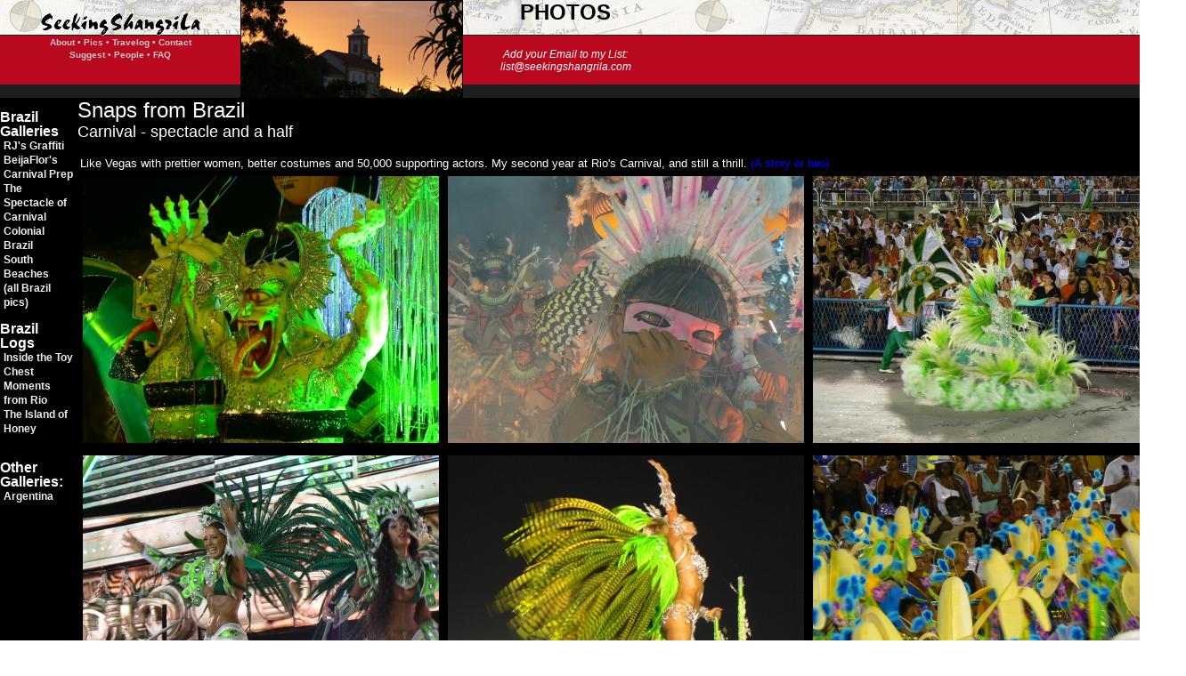

--- FILE ---
content_type: text/html
request_url: http://seekingshangrila.com/pics/Brazil-Carnival.htm
body_size: 7656
content:

<HTML>
<HEAD>
	<TITLE>Seeking ShangriLa :: Photos :: Brazil :: Carnival!</TITLE>
	<!-- <META http-equiv=Content-Type content="text/html; charset=iso-8859-1"> -->
	<LINK href="../shala.css" type=text/css rel=stylesheet>
</HEAD>
<BODY cellSpacing=0 cellPadding=0
      LEFTMARGIN=0 TOPMARGIN=0 MARGINWIDTH=0 MARGINHEIGHT=0
      lang=en-US dir=ltr>

<!--BEGIN Banner (top) ROW.
Main Content pane and second column as spacer-->

<TABLE width=100% valign=top align=left cellSpacing=0 cellPadding=0 border=0>
  <TR height=110>
    <TD background="../images/HeaderRedSubPhoto.gif" valign=top align=left>
		<!-- BEGIN master table for header space-->
		<TABLE cellSpacing=0 cellPadding=0 border=0 WIDTH=100%>
		<TR height=100% valign=top>

		<TD WIDTH=270>
			<TABLE cellspacing=0 cellpadding=0 border=0 width=100%>
			  <TR height=15><TD>&nbsp;</TD></TR>
			  <TR><TD height valign=bottom align=center>
			  <a href="../index.html">
				<img src="../images/Shala(Horiz-25).gif" border=0><br/>
			  </a>
			  <a href="../about.htm" class="topSubMenu">About&nbsp;&#8226;</a>
				<a href="../pics/pics.htm" class="topSubMenu">Pics&nbsp;&#8226</a>
				<a href="../log/log.htm" class="topSubMenu">Travelog&nbsp;&#8226</a>
				<a href="../contact.htm" class="topSubMenu">Contact</a>
				<br/>
				<a href="../contact.htm" class="topSubMenu">Suggest&nbsp;&#8226</a>
				<a href="../people.htm" class="topSubMenu">People&nbsp;&#8226</a>

				<a href="../FAQ.htm" class="topSubMenu">FAQ</a>
			  </td></tr>
			  <TD>&nbsp;</td>
			</TABLE>
		 </td>

		<!-- Central Picture-->
		<td width = 250><img src="../images/SubTitlePhotosBrazil.jpg" Border=0></TD>
		<td width = 230>
		<TABLE  cellspacing=0 cellpadding=0 border=0 width=100%>
		  <TR align=center>
		  	<TD height=40 valign=top>
		  		<font size=+2><B>PHOTOS<B/></font>
  		<br/>
	  	  	</td>
		  </tr>
		  <TR align=center>
		  	<TD height>
		  		<br/>
		  		<I><font color=white>Add your Email to my List:<br/>
				list@seekingshangrila.com</font></I>
	  	  	</td>
		  </tr>
		</TABLE>


		</TD>
		<td>&nbsp;</TD>


		</TR>
		</TABLE>
	<!-- END master table for header-->
    </TD>
    <TD background="">&nbsp;.</TD>
  </TR>

<!--BEGIN Content (second) ROW -->
    <TR >
      <TD valign=top bgcolor=black>
      <!-- BEGIN master table for content -->

  		<TABLE cellSpacing=0 cellPadding=0 border=0 WIDTH=100%>
  		<TR height=150 >
  		<TD valign=top WIDTH=200>
  		<br/>
  		<div class="photoTitle">Brazil Galleries</div>
		<DIV id="indent">
		<a href="../pics/Brazil-RJGraffiti.htm" class="picMenu" >RJ's Graffiti</a><br>
		<a href="../pics/Brazil-BeijaFlor.htm" class="picMenu" >BeijaFlor's Carnival Prep</a><br>
		<a href="../pics/Brazil-Carnival.htm" class="picMenu" >The Spectacle of Carnival</a><br>
		<a href="../pics/Brazil-Minas.htm" class="picMenu" >Colonial Brazil</a><br>
		<a href="../pics/Brazil-SouthCoast.htm" class="picMenu" >South Beaches</a><br>
		<a href="../pics/brazil.htm" class="picMenu" >(all Brazil pics)</a><br>
		</div>


		<br/>
  		<div class="photoTitle">Brazil Logs</div>
		<DIV id="indent">
				<a href="../log/BR-toyChest.htm" class="picMenu" >Inside the Toy Chest</a><br>
		<a href="../log/BR-momentsFromRio.htm" class="picMenu"  >Moments from Rio</a><br>
		<a href="../log/BR-ilhaDoMel.htm" class="picMenu"  >The Island of Honey</a><br></div>

		<br/>
		<br/>
<div  class="photoTitle">Other Galleries:</div>
	<DIV id="indent">

		<a class="picMenu" href="../pics/argentina.htm">Argentina</a><br>
		</div>

<!-- Add these later with permission -->
  			<TABLE cellspacing=0 cellpadding=0 border=0 width=100%>
  			  <TR>
  			  	<TD height valign=bottom align=center></td>
  			  </tr>
  			  <TR><TD height valign=bottom align=center>Other great Blogs&nbsp;</td></tr>
  			  <TR><TD height valign=bottom align=center>13Monthsnbsp;</td></tr>
  			  <TD>&nbsp;</td>
  			</TABLE>
  		 </td>


		<td width=10>&nbsp;</td>

  		<!-- Central Panel-->
  		<td valign=top width = 500>
  		<font size=+2 color=white>Snaps from Brazil</font>
  		<br/>
  		<font size=+1 color=white>Carnival - spectacle and a half</font>
  		<br/><br/>
<!-- photo thumbnails, 3 per row -->
<TABLE >
<TR >
<!-- Gallery Summary cell-->
<TD class="photoText" colspan=3>
Like Vegas with prettier women, better costumes and 50,000 supporting
actors. My second year at Rio's Carnival, and still a thrill.
<A href="../log/BR-momentsFromRio.htm">(A story or two)</a>
</TD>
<TD>&nbsp;</TD>
</TR>
<TR >
<!-- thumbnail cell, with caption-->
<TD width=33%>
	<TABLE ><TR>
	<TD><img src="../images/Brazil-Carnival5.jpg" border=0></TD>
	</TR><TR>
	<TD><font color=white></font> </TD>
	</TR></TABLE>
</TD>
<TD width=33%>
	<TABLE><TR >
	<TD><img src="../images/Brazil-Carnival4.jpg" border=0></TD>
	</TR><TR>
	<TD><font color=white></font></TD>
	</TR></TABLE>
</TD>
<TD width=33%>
	<TABLE><TR>
	<TD ><img src="../images/Brazil-Carnival12.jpg" border=0></TD>
	</TR><TR>
	<TD><font color=white></font> </TD>
	</TR></TABLE>
</TD>
<TD>&nbsp;</TD>

</TR>
<TR >
<TD width=33%>
	<TABLE><TR>
	<TD><img src="../images/Brazil-Carnival14.jpg" border=0></TD>
	</TR><TR>
	<TD><font color=white></font> </TD>
	</TR></TABLE>
</TD>
<TD width=33%>
	<TABLE><TR>
	<TD><img src="../images/Brazil-Carnival16.jpg" border=0></TD>
	</TR><TR>
	<TD><font color=white></font> </TD>
	</TR></TABLE>
</TD>
<TD width=33%>
	<TABLE><TR>
	<TD><img src="../images/Brazil-Carnival41.jpg" border=0></TD>
	</TR><TR>
	<TD><font color=white></font></TD>
	</TR></TABLE>
</TD>
<TD>&nbsp;</TD>

</TR>
<TR >
<TD width=33%>
	<TABLE><TR>
	<TD><img src="../images/Brazil-Carnival42.jpg" border=0></TD>
	</TR><TR>
	<TD><font color=white></font> </TD>
	</TR></TABLE>
</TD>
<TD width=33%>
	<TABLE><TR>
	<TD><img src="../images/Brazil-Carnival52.jpg" border=0></TD>
	</TR><TR>
	<TD><font color=white></font> </TD>
	</TR></TABLE>
</TD>
<TD width=33%>
	<TABLE><TR>
	<TD><img src="../images/Brazil-Carnival51.jpg" border=0></TD>
	</TR><TR>
	<TD><font color=white></font> </TD>
	</TR></TABLE>
</TD>
<TD>&nbsp;</TD>
</TR>


<TR >
<TD width=33%>
	<TABLE><TR>
	<TD><img src="../images/Brazil-Carnival28.jpg" border=0></TD>
	</TR><TR>
	<TD><font color=white></font> </TD>
	</TR></TABLE>
</TD>
<TD width=33%>
	<TABLE><TR>
	<TD><img src="../images/Brazil-Carnival66.jpg" border=0></TD>
	</TR><TR>
	<TD><font color=white></font> </TD>
	</TR></TABLE>
</TD>
<TD width=33%>
	<TABLE><TR>
	<TD><img src="../images/Brazil-Carnival20.jpg" border=0></TD>
	</TR><TR>
	<TD><font color=white></font> </TD>
	</TR></TABLE>
</TD>
<TD>&nbsp;</TD>
</TR>

<TR >
<TD width=33%>
	<TABLE><TR>
	<TD><img src="../images/Brazil-Carnival67.jpg" border=0></TD>
	</TR><TR>
	<TD><font color=white></font> </TD>
	</TR></TABLE>
</TD>
<TD width=33%>
	<TABLE><TR>
	<TD><img src="../images/Brazil-Carnival15.jpg" border=0></TD>
	</TR><TR>
	<TD><font color=white></font> </TD>
	</TR></TABLE>
</TD>
<TD width=33%>
	<TABLE><TR>
	<TD></TD>
	</TR><TR>
	<TD><font color=white></font> </TD>
	</TR></TABLE>
</TD>
<TD>&nbsp;</TD>
</TR>
</TABLE>
</TD>


  		<td valign=top>
        </td></TR>
		</TABLE>
		</TD>
  		<td>&nbsp;</TD>


  		</TR>
  		</TABLE>
  	<!-- END master table for header-->
      </TD>
      <TD background="images/beige2pixel.gif">&nbsp;.</TD>
  </TR>
  <TR height=1>
    <TD background="images/beige2pixel.gif">.</TD>
    <TD background="images/beige2pixel.gif">.</TD>
  </TR>
</TABLE>

</BODY></HTML>




--- FILE ---
content_type: text/css
request_url: http://seekingshangrila.com/shala.css
body_size: 8906
content:

/* -------- Hyperlink Section --------- */

A {
    TEXT-DECORATION: none; 
    color:blue;
}

A:hover.boxed { COLOR: black; }

A:hover {    COLOR: red; }

A:visited 
{
    COLOR: #0033CC;
    TEXT-DECORATION: none
}

A:active
{
    COLOR: #0033CC;
    TEXT-DECORATION: none
}

/* Top Menu */
A.topMenu 
{
    COLOR: #FFFFFF;
    LINE-HEIGHT: 12pt;
    TEXT-DECORATION: none; 
    font-family: Verdana, Arial, Helvetica, sans-serif; 
    font-weight: bolder;
    FONT-SIZE: 12px;
}

A.topMenu:active 
{
    COLOR: #FFFFFF;
    LINE-HEIGHT: 12pt;
    TEXT-DECORATION: none; 
    font-family: Verdana, Arial, Helvetica, sans-serif; 
    font-weight: bolder; 
    FONT-SIZE: 12px;
}

A.topMenu:visited 
{
    COLOR: #FFFFFF;
    LINE-HEIGHT: 12pt;
    TEXT-DECORATION: none; 
    font-family: Verdana, Arial, Helvetica, sans-serif; 
    font-weight: bolder; 
    FONT-SIZE: 12px;
}

A.topMenu:hover 
{
    COLOR: blue;
    LINE-HEIGHT: 12pt;
    TEXT-DECORATION: none; 
    font-family: Verdana, Arial, Helvetica, sans-serif; 
    font-weight: bolder; 
    FONT-SIZE: 12px;
}

/* Top Menu (SubPages */
A.topSubMenu 
{
    COLOR: #CCCCCC;
    LINE-HEIGHT: 10pt;
    TEXT-DECORATION: none; 
    font-family: Verdana, Arial, Helvetica, sans-serif; 
    font-weight: bolder; 
    FONT-SIZE: 10px;
}


A.topSubMenu:active 
{
    COLOR: #CCCCCC;
    LINE-HEIGHT: 10pt;
    TEXT-DECORATION: none; 
    font-family: Verdana, Arial, Helvetica, sans-serif; 
    font-weight: bolder; 
    FONT-SIZE: 10px;
}


A.topSubMenu:visited 
{
    COLOR: #CCCCCC;
    LINE-HEIGHT: 10pt;
    TEXT-DECORATION: none; 
    font-family: Verdana, Arial, Helvetica, sans-serif; 
    font-weight: bolder; 
    FONT-SIZE: 10px;
}


A.topSubMenu:hover 
{
    COLOR: blue;
    LINE-HEIGHT: 10pt;
    TEXT-DECORATION: none; 
    font-family: Verdana, Arial, Helvetica, sans-serif; 
    font-weight: bolder; 
    FONT-SIZE: 10px;
}


/* Side Menu */
A.PastDest 
{
    COLOR: black;
    LINE-HEIGHT: 12pt;
    TEXT-DECORATION: none; 
    font-family: Verdana, Arial, Helvetica, sans-serif; 
    font-weight: bolder; 
}

A.PastDest:active 
{
    COLOR: black;
    LINE-HEIGHT: 12pt;
    TEXT-DECORATION: none; 
    font-family: Verdana, Arial, Helvetica, sans-serif; 
    font-weight: bolder; 
}

A.PastDest:visited 
{
    COLOR: RED;
    LINE-HEIGHT: 12pt;
    TEXT-DECORATION: none; 
    font-family: Verdana, Arial, Helvetica, sans-serif; 
    font-weight: bolder; 
}

A.PastDest:hover 
{
    COLOR: blue;
    LINE-HEIGHT: 12pt;
    TEXT-DECORATION: none; 
    font-family: Verdana, Arial, Helvetica, sans-serif; 
    font-weight: bolder; 
}

A.FutureDest 
{
    COLOR: #AAAAAA;
    LINE-HEIGHT: 12pt;
    TEXT-DECORATION: none; 
    font-family: Verdana, Arial, Helvetica, sans-serif; 
    font-weight: bolder; 
}

A.FutureDest:active 
{
    COLOR: #AAAAAA;
    LINE-HEIGHT: 12pt;
    TEXT-DECORATION: none; 
    font-family: Verdana, Arial, Helvetica, sans-serif; 
    font-weight: bolder; 
}

A.FutureDest:visited 
{
    COLOR: #AAAAAA;
    LINE-HEIGHT: 12pt;
    TEXT-DECORATION: none; 
    font-family: Verdana, Arial, Helvetica, sans-serif; 
    font-weight: bolder; 
}

A.FutureDest:hover 
{
    COLOR: blue;
    LINE-HEIGHT: 12pt;
    TEXT-DECORATION: none; 
    font-family: Verdana, Arial, Helvetica, sans-serif; 
    font-weight: bolder; 
}


A.FutureDestFar 
{
    COLOR: #DDDDDD;
    LINE-HEIGHT: 12pt;
    TEXT-DECORATION: none; 
    font-family: Verdana, Arial, Helvetica, sans-serif; 
    font-weight: bolder; 
}

A.FutureDestFar:active 
{
    COLOR: #DDDDDD;
    LINE-HEIGHT: 12pt;
    TEXT-DECORATION: none; 
    font-family: Verdana, Arial, Helvetica, sans-serif; 
    font-weight: bolder; 
}

A.FutureDestFar:visited 
{
    COLOR: #DDDDDD;
    LINE-HEIGHT: 12pt;
    TEXT-DECORATION: none; 
    font-family: Verdana, Arial, Helvetica, sans-serif; 
    font-weight: bolder; 
}

A.FutureDestFar:hover 
{
    COLOR: blue;
    LINE-HEIGHT: 12pt;
    TEXT-DECORATION: none; 
    font-family: Verdana, Arial, Helvetica, sans-serif; 
    font-weight: bolder; 
}

A.picMenu
{
    COLOR: #EEEEEE;
    LINE-HEIGHT: 12pt;
    TEXT-DECORATION: none; 
    font-family: Verdana, Arial, Helvetica, sans-serif; 
    font-weight: bolder; 
}

A.picMenu:active 
{
    COLOR: #EEEEEE;
    LINE-HEIGHT: 12pt;
    TEXT-DECORATION: none; 
    font-family: Verdana, Arial, Helvetica, sans-serif; 
    font-weight: bolder; 
}

A.picMenu:visited 
{
    COLOR: #EEEEEE;
    LINE-HEIGHT: 12pt;
    TEXT-DECORATION: none; 
    font-family: Verdana, Arial, Helvetica, sans-serif; 
    font-weight: bolder; 
}

A.picMenu:hover 
{
    COLOR: blue;
    LINE-HEIGHT: 12pt;
    TEXT-DECORATION: none; 
    font-family: Verdana, Arial, Helvetica, sans-serif; 
    font-weight: bolder; 
}


/* -------- Text Mod Section --------- */

.photoTitle
{
    COLOR: #FFFFFF;
    FONT-SIZE: 12pt;
    LINE-HEIGHT: 12pt;
    TEXT-DECORATION: none; 
    FONT-WEIGHT: bolder;
    font-family: Verdana, Arial, Helvetica, sans-serif; 
}

.photoText
{
    COLOR: #FFFFFF;
    FONT-SIZE: 10pt;
    TEXT-DECORATION: none; 
    font-family: Verdana, Arial, Helvetica, sans-serif; 
}

.Title
{
    COLOR: #black;
    FONT-SIZE: 12pt;
    LINE-HEIGHT: 12pt;
    TEXT-DECORATION: none; 
    FONT-WEIGHT: bolder;
    font-family: Verdana, Arial, Helvetica, sans-serif; 
}



.box
{
    BORDER: 1px #BBBBBB solid;
    background-color: #FFFFFF;
    FONT-WEIGHT: normal;
    TEXT-DECORATION: none;
    PADDING: 8px;
    FONT-SIZE: 11px;
    margin-bottom: 0.0cm;
}

.flushBox
{
    BORDER: 1px #BBBBBB solid;
    background-color: #FFFFFF;
    FONT-WEIGHT: normal;
    TEXT-DECORATION: none;
 }

 .flushBoxBlack
{
    BORDER: none;
    background-color: black;
    FONT-WEIGHT: normal;
    TEXT-DECORATION: none;
 }

.centerBox
{
    BORDER: 1px #BBBBBB solid;
    background-color: #FFFFFF;
    FONT-WEIGHT: normal;
    TEXT-DECORATION: none;
    padding-top: 0.2 cm;
    padding-bottom: 0.2cm;
    padding-left: 0.5cm;
    padding-right: 0.5cm;
 }

.titleBox
{
    BORDER: 1px #BBBBBB solid;
    background-color: #FFFFFF;
    FONT-WEIGHT: normal;
    TEXT-DECORATION: none;
    FONT-SIZE: 10px;
    text-align: center;
    margin-top: 0.05cm;
 }

#indent 
{  padding-left: 0.1cm; }

#indentWhite 
{  
   padding-left: 0.1cm; 
   COLOR: white;
}

#photoCaption 
{  
   text-align: center; 
   COLOR: white;
}



#indentBox 
{ 
    padding-left: 0.5cm;
 
}

.topQuote 
{
    COLOR: #FFFFFF;
    LINE-HEIGHT: 12pt;
    TEXT-DECORATION: none; 
    font-family: Verdana, Arial, Helvetica, sans-serif; 

}

.SideMenu
{
    COLOR: #FF6600;
    FONT-WEIGHT: bold;
    LINE-HEIGHT: 10pt;
    TEXT-DECORATION: none;
    font-family: Verdana, Arial, Helvetica, sans-serif; 
    font-weight: bolder; 
    font-variant: normal; 
    text-indent: 0px; 
}



.TopMenu

{

    COLOR: white;
    LINE-HEIGHT: 14pt;
    TEXT-DECORATION: none; 
    font-family: Verdana, Arial, Helvetica, sans-serif; 
    font-weight: bolder; 
    font-variant: normal; 
}

.picTitle
{
    COLOR: white;
    LINE-HEIGHT: 14pt;
    TEXT-DECORATION: none; 
    font-family: Verdana, Arial, Helvetica, sans-serif; 
    font-weight: bolder; 
    font-variant: normal; 
}


/* -------- Elements Section --------- */

TD

{
    FONT-WEIGHT: normal;
    FONT-SIZE: 12px;
    COLOR: #000000;
    FONT-STYLE: normal;
    FONT-FAMILY: Verdana, Arial, Helvetica, sans-serif
}



INPUT

{
    BORDER : #333333 1px solid;
    background-color: #EEEEEE;
    text-size: 10pt
}


SELECT

{
    FONT-WEIGHT: bold;
    FONT-SIZE: 9px;
    COLOR: #333333
}

LI

{
     FONT-FAMILY: Verdana, Arial, Helvetica, sans-serif
}



/* -------- Unused Section --------- */


.QuoteText

{

    FONT-WEIGHT: bold;

    FONT-SIZE: 14px;

    COLOR: #666666;

    LINE-HEIGHT: 28px;

    FONT-FAMILY: "Georgia", Verdana, Arial;

    TEXT-DECORATION: none

}








.boxHeader

{

    font-align: center;

    COLOR: #FFCC33;

    FONT-WEIGHT: bold;

    FONT-SIZE: 14px;

    LINE-HEIGHT: 20px;

    FONT-FAMILY: Verdana, Arial, Helvetica, sans-serif;

    TEXT-DECORATION: none;

    background-color: #000000

}



.title 
{  
	font-family: Verdana, Arial, Helvetica, sans-serif; 
	font-size: 12pt; 
	font-weight: bold; 
	color: black;
	text-decoration:underline;
}



.blockedQuote 
{  
	font-family: Geneva, Arial, Helvetica, san-serif; 
	font-size: 12px; 
	color: #3333CC; 
	padding-right: 50px; 
	padding-left: 50px
}
